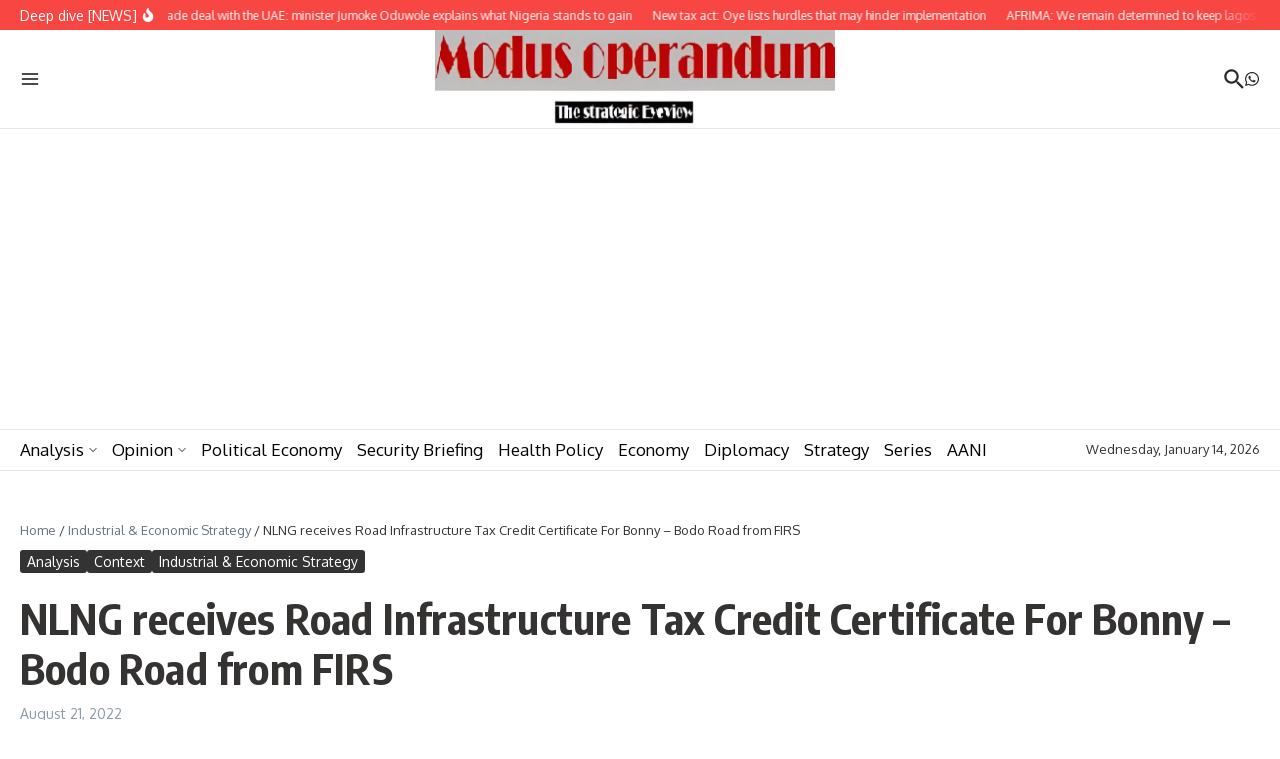

--- FILE ---
content_type: text/html; charset=utf-8
request_url: https://www.google.com/recaptcha/api2/aframe
body_size: 248
content:
<!DOCTYPE HTML><html><head><meta http-equiv="content-type" content="text/html; charset=UTF-8"></head><body><script nonce="hIYCFY2sfrxp9anIZTgzUg">/** Anti-fraud and anti-abuse applications only. See google.com/recaptcha */ try{var clients={'sodar':'https://pagead2.googlesyndication.com/pagead/sodar?'};window.addEventListener("message",function(a){try{if(a.source===window.parent){var b=JSON.parse(a.data);var c=clients[b['id']];if(c){var d=document.createElement('img');d.src=c+b['params']+'&rc='+(localStorage.getItem("rc::a")?sessionStorage.getItem("rc::b"):"");window.document.body.appendChild(d);sessionStorage.setItem("rc::e",parseInt(sessionStorage.getItem("rc::e")||0)+1);localStorage.setItem("rc::h",'1768454522641');}}}catch(b){}});window.parent.postMessage("_grecaptcha_ready", "*");}catch(b){}</script></body></html>

--- FILE ---
content_type: application/javascript; charset=utf-8
request_url: https://fundingchoicesmessages.google.com/f/AGSKWxU11if0VCRGoCUIXu-v_Ft2DykZlc9ee2urTVgDNQQirr6VJQdSm0lIa1EsMaDQfQs3g2vH5rZCVsLw1Xo4_a5zEq9lCQTISNV8KrN7Scxtp2raZtDMQ5TYxWv8Zsi0KhsQSd7uEq9AlsdqytCZ3RXCvDToDmabcffQ-HVsy4dAwkUWmFDGv9fi95i6/_/Ads_WFC.&adstrade=/oas_mjx2._layerad./quads.
body_size: -1291
content:
window['3043a5e1-91f2-408c-aefe-30e35300ac32'] = true;